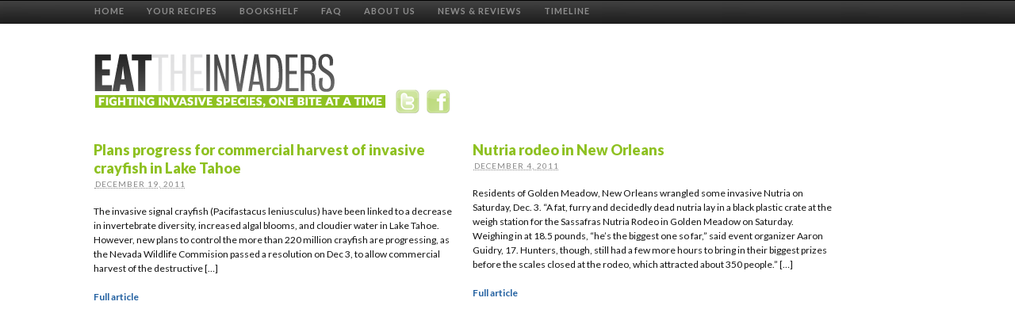

--- FILE ---
content_type: text/html; charset=UTF-8
request_url: http://eattheinvaders.org/tag/citizen-action/
body_size: 11299
content:
<!DOCTYPE html PUBLIC "-//W3C//DTD XHTML 1.0 Strict//EN" "http://www.w3.org/TR/xhtml1/DTD/xhtml1-strict.dtd">
<html xmlns="http://www.w3.org/1999/xhtml" lang="en-US">
<head profile="http://gmpg.org/xfn/11">
<meta http-equiv="Content-Type" content="text/html; charset=UTF-8" />
<title>citizen action</title>
<meta name="robots" content="noindex, nofollow" />
<link rel="stylesheet" href="http://eattheinvaders.org/wp-content/themes/thesis_17/style.css?061321-231102" type="text/css" media="screen, projection" />
<link rel="stylesheet" href="http://eattheinvaders.org/wp-content/themes/thesis_17/custom/layout.css?061321-231059" type="text/css" media="screen, projection" />
<!--[if lte IE 8]><link rel="stylesheet" href="http://eattheinvaders.org/wp-content/themes/thesis_17/lib/css/ie.css?061321-231101" type="text/css" media="screen, projection" /><![endif]-->
<link rel="stylesheet" href="http://eattheinvaders.org/wp-content/themes/thesis_17/custom/custom.css?061321-231059" type="text/css" media="screen, projection" />
<link rel="canonical" href="http://eattheinvaders.org/tag/citizen-action/" />
<link rel="alternate" type="application/rss+xml" title="Eat The Invaders RSS Feed" href="http://eattheinvaders.org/feed/" />
<link rel="pingback" href="http://eattheinvaders.org/xmlrpc.php" />
<script src="http://ajax.googleapis.com/ajax/libs/jquery/1.3.2/jquery.js" type="text/javascript"></script>
<script type="text/javascript">
//<![CDATA[
function ShowHide(){
$("#slidingDiv").animate({"height": "toggle"}, { duration: 1000 });
}
//]]>
</script>

<script type="text/javascript">
<!--
// this tells jquery to run the function below once the DOM is read
$(document).ready(function() {

// choose text for the show/hide link
var showText="+";
var hideText="-";

// append show/hide links to the element directly preceding the element with a class of "toggle"
$(".toggle").prev().append(' <a href="#" class="toggleLink">'+showText+'</a>');

// hide all of the elements with a class of 'toggle'
$('.toggle').hide();

// capture clicks on the toggle links
$('a.toggleLink').click(function() {

// change the link depending on whether the element is shown or hidden
if ($(this).html()==showText) {
$(this).html(hideText);
}
else {
$(this).html(showText);
}

// toggle the display
$(this).parent().next('.toggle').toggle('slow');

// return false so any link destination is not followed
return false;

});
});

//-->
</script>

<link href='http://fonts.googleapis.com/css?family=Lato:300italic,900,300,400,400italic,700' rel='stylesheet' type='text/css'>

<script type="text/javascript">
<!-- hide from non JavaScript Browsers

Image1= new Image(39,40)
Image1.src = "http://eattheinvaders.org/wp-content/uploads/2012/08/twitteron.png"

Image2= new Image(36,40)
Image2.src = "http://eattheinvaders.org/wp-content/uploads/2012/08/facebookon.png"


// End Hiding -->
</script>
<link rel="icon" type="image/png" href="http://eattheinvaders.org/favicon.png"  />
<meta name='robots' content='max-image-preview:large' />
<link rel='dns-prefetch' href='//s.w.org' />
<link rel="alternate" type="application/rss+xml" title="Eat The Invaders &raquo; citizen action Tag Feed" href="http://eattheinvaders.org/tag/citizen-action/feed/" />
<script type="text/javascript">
window._wpemojiSettings = {"baseUrl":"https:\/\/s.w.org\/images\/core\/emoji\/14.0.0\/72x72\/","ext":".png","svgUrl":"https:\/\/s.w.org\/images\/core\/emoji\/14.0.0\/svg\/","svgExt":".svg","source":{"concatemoji":"http:\/\/eattheinvaders.org\/wp-includes\/js\/wp-emoji-release.min.js?ver=6.0.11"}};
/*! This file is auto-generated */
!function(e,a,t){var n,r,o,i=a.createElement("canvas"),p=i.getContext&&i.getContext("2d");function s(e,t){var a=String.fromCharCode,e=(p.clearRect(0,0,i.width,i.height),p.fillText(a.apply(this,e),0,0),i.toDataURL());return p.clearRect(0,0,i.width,i.height),p.fillText(a.apply(this,t),0,0),e===i.toDataURL()}function c(e){var t=a.createElement("script");t.src=e,t.defer=t.type="text/javascript",a.getElementsByTagName("head")[0].appendChild(t)}for(o=Array("flag","emoji"),t.supports={everything:!0,everythingExceptFlag:!0},r=0;r<o.length;r++)t.supports[o[r]]=function(e){if(!p||!p.fillText)return!1;switch(p.textBaseline="top",p.font="600 32px Arial",e){case"flag":return s([127987,65039,8205,9895,65039],[127987,65039,8203,9895,65039])?!1:!s([55356,56826,55356,56819],[55356,56826,8203,55356,56819])&&!s([55356,57332,56128,56423,56128,56418,56128,56421,56128,56430,56128,56423,56128,56447],[55356,57332,8203,56128,56423,8203,56128,56418,8203,56128,56421,8203,56128,56430,8203,56128,56423,8203,56128,56447]);case"emoji":return!s([129777,127995,8205,129778,127999],[129777,127995,8203,129778,127999])}return!1}(o[r]),t.supports.everything=t.supports.everything&&t.supports[o[r]],"flag"!==o[r]&&(t.supports.everythingExceptFlag=t.supports.everythingExceptFlag&&t.supports[o[r]]);t.supports.everythingExceptFlag=t.supports.everythingExceptFlag&&!t.supports.flag,t.DOMReady=!1,t.readyCallback=function(){t.DOMReady=!0},t.supports.everything||(n=function(){t.readyCallback()},a.addEventListener?(a.addEventListener("DOMContentLoaded",n,!1),e.addEventListener("load",n,!1)):(e.attachEvent("onload",n),a.attachEvent("onreadystatechange",function(){"complete"===a.readyState&&t.readyCallback()})),(e=t.source||{}).concatemoji?c(e.concatemoji):e.wpemoji&&e.twemoji&&(c(e.twemoji),c(e.wpemoji)))}(window,document,window._wpemojiSettings);
</script>
<style type="text/css">
img.wp-smiley,
img.emoji {
	display: inline !important;
	border: none !important;
	box-shadow: none !important;
	height: 1em !important;
	width: 1em !important;
	margin: 0 0.07em !important;
	vertical-align: -0.1em !important;
	background: none !important;
	padding: 0 !important;
}
</style>
	<link rel='stylesheet' id='smooth_slider_headcss-css'  href='http://eattheinvaders.org/wp-content/plugins/smooth-slider/css/skins/default/style.css?ver=2.3.5' type='text/css' media='all' />
<link rel='stylesheet' id='wp-block-library-css'  href='http://eattheinvaders.org/wp-includes/css/dist/block-library/style.min.css?ver=6.0.11' type='text/css' media='all' />
<style id='global-styles-inline-css' type='text/css'>
body{--wp--preset--color--black: #000000;--wp--preset--color--cyan-bluish-gray: #abb8c3;--wp--preset--color--white: #ffffff;--wp--preset--color--pale-pink: #f78da7;--wp--preset--color--vivid-red: #cf2e2e;--wp--preset--color--luminous-vivid-orange: #ff6900;--wp--preset--color--luminous-vivid-amber: #fcb900;--wp--preset--color--light-green-cyan: #7bdcb5;--wp--preset--color--vivid-green-cyan: #00d084;--wp--preset--color--pale-cyan-blue: #8ed1fc;--wp--preset--color--vivid-cyan-blue: #0693e3;--wp--preset--color--vivid-purple: #9b51e0;--wp--preset--gradient--vivid-cyan-blue-to-vivid-purple: linear-gradient(135deg,rgba(6,147,227,1) 0%,rgb(155,81,224) 100%);--wp--preset--gradient--light-green-cyan-to-vivid-green-cyan: linear-gradient(135deg,rgb(122,220,180) 0%,rgb(0,208,130) 100%);--wp--preset--gradient--luminous-vivid-amber-to-luminous-vivid-orange: linear-gradient(135deg,rgba(252,185,0,1) 0%,rgba(255,105,0,1) 100%);--wp--preset--gradient--luminous-vivid-orange-to-vivid-red: linear-gradient(135deg,rgba(255,105,0,1) 0%,rgb(207,46,46) 100%);--wp--preset--gradient--very-light-gray-to-cyan-bluish-gray: linear-gradient(135deg,rgb(238,238,238) 0%,rgb(169,184,195) 100%);--wp--preset--gradient--cool-to-warm-spectrum: linear-gradient(135deg,rgb(74,234,220) 0%,rgb(151,120,209) 20%,rgb(207,42,186) 40%,rgb(238,44,130) 60%,rgb(251,105,98) 80%,rgb(254,248,76) 100%);--wp--preset--gradient--blush-light-purple: linear-gradient(135deg,rgb(255,206,236) 0%,rgb(152,150,240) 100%);--wp--preset--gradient--blush-bordeaux: linear-gradient(135deg,rgb(254,205,165) 0%,rgb(254,45,45) 50%,rgb(107,0,62) 100%);--wp--preset--gradient--luminous-dusk: linear-gradient(135deg,rgb(255,203,112) 0%,rgb(199,81,192) 50%,rgb(65,88,208) 100%);--wp--preset--gradient--pale-ocean: linear-gradient(135deg,rgb(255,245,203) 0%,rgb(182,227,212) 50%,rgb(51,167,181) 100%);--wp--preset--gradient--electric-grass: linear-gradient(135deg,rgb(202,248,128) 0%,rgb(113,206,126) 100%);--wp--preset--gradient--midnight: linear-gradient(135deg,rgb(2,3,129) 0%,rgb(40,116,252) 100%);--wp--preset--duotone--dark-grayscale: url('#wp-duotone-dark-grayscale');--wp--preset--duotone--grayscale: url('#wp-duotone-grayscale');--wp--preset--duotone--purple-yellow: url('#wp-duotone-purple-yellow');--wp--preset--duotone--blue-red: url('#wp-duotone-blue-red');--wp--preset--duotone--midnight: url('#wp-duotone-midnight');--wp--preset--duotone--magenta-yellow: url('#wp-duotone-magenta-yellow');--wp--preset--duotone--purple-green: url('#wp-duotone-purple-green');--wp--preset--duotone--blue-orange: url('#wp-duotone-blue-orange');--wp--preset--font-size--small: 13px;--wp--preset--font-size--medium: 20px;--wp--preset--font-size--large: 36px;--wp--preset--font-size--x-large: 42px;}.has-black-color{color: var(--wp--preset--color--black) !important;}.has-cyan-bluish-gray-color{color: var(--wp--preset--color--cyan-bluish-gray) !important;}.has-white-color{color: var(--wp--preset--color--white) !important;}.has-pale-pink-color{color: var(--wp--preset--color--pale-pink) !important;}.has-vivid-red-color{color: var(--wp--preset--color--vivid-red) !important;}.has-luminous-vivid-orange-color{color: var(--wp--preset--color--luminous-vivid-orange) !important;}.has-luminous-vivid-amber-color{color: var(--wp--preset--color--luminous-vivid-amber) !important;}.has-light-green-cyan-color{color: var(--wp--preset--color--light-green-cyan) !important;}.has-vivid-green-cyan-color{color: var(--wp--preset--color--vivid-green-cyan) !important;}.has-pale-cyan-blue-color{color: var(--wp--preset--color--pale-cyan-blue) !important;}.has-vivid-cyan-blue-color{color: var(--wp--preset--color--vivid-cyan-blue) !important;}.has-vivid-purple-color{color: var(--wp--preset--color--vivid-purple) !important;}.has-black-background-color{background-color: var(--wp--preset--color--black) !important;}.has-cyan-bluish-gray-background-color{background-color: var(--wp--preset--color--cyan-bluish-gray) !important;}.has-white-background-color{background-color: var(--wp--preset--color--white) !important;}.has-pale-pink-background-color{background-color: var(--wp--preset--color--pale-pink) !important;}.has-vivid-red-background-color{background-color: var(--wp--preset--color--vivid-red) !important;}.has-luminous-vivid-orange-background-color{background-color: var(--wp--preset--color--luminous-vivid-orange) !important;}.has-luminous-vivid-amber-background-color{background-color: var(--wp--preset--color--luminous-vivid-amber) !important;}.has-light-green-cyan-background-color{background-color: var(--wp--preset--color--light-green-cyan) !important;}.has-vivid-green-cyan-background-color{background-color: var(--wp--preset--color--vivid-green-cyan) !important;}.has-pale-cyan-blue-background-color{background-color: var(--wp--preset--color--pale-cyan-blue) !important;}.has-vivid-cyan-blue-background-color{background-color: var(--wp--preset--color--vivid-cyan-blue) !important;}.has-vivid-purple-background-color{background-color: var(--wp--preset--color--vivid-purple) !important;}.has-black-border-color{border-color: var(--wp--preset--color--black) !important;}.has-cyan-bluish-gray-border-color{border-color: var(--wp--preset--color--cyan-bluish-gray) !important;}.has-white-border-color{border-color: var(--wp--preset--color--white) !important;}.has-pale-pink-border-color{border-color: var(--wp--preset--color--pale-pink) !important;}.has-vivid-red-border-color{border-color: var(--wp--preset--color--vivid-red) !important;}.has-luminous-vivid-orange-border-color{border-color: var(--wp--preset--color--luminous-vivid-orange) !important;}.has-luminous-vivid-amber-border-color{border-color: var(--wp--preset--color--luminous-vivid-amber) !important;}.has-light-green-cyan-border-color{border-color: var(--wp--preset--color--light-green-cyan) !important;}.has-vivid-green-cyan-border-color{border-color: var(--wp--preset--color--vivid-green-cyan) !important;}.has-pale-cyan-blue-border-color{border-color: var(--wp--preset--color--pale-cyan-blue) !important;}.has-vivid-cyan-blue-border-color{border-color: var(--wp--preset--color--vivid-cyan-blue) !important;}.has-vivid-purple-border-color{border-color: var(--wp--preset--color--vivid-purple) !important;}.has-vivid-cyan-blue-to-vivid-purple-gradient-background{background: var(--wp--preset--gradient--vivid-cyan-blue-to-vivid-purple) !important;}.has-light-green-cyan-to-vivid-green-cyan-gradient-background{background: var(--wp--preset--gradient--light-green-cyan-to-vivid-green-cyan) !important;}.has-luminous-vivid-amber-to-luminous-vivid-orange-gradient-background{background: var(--wp--preset--gradient--luminous-vivid-amber-to-luminous-vivid-orange) !important;}.has-luminous-vivid-orange-to-vivid-red-gradient-background{background: var(--wp--preset--gradient--luminous-vivid-orange-to-vivid-red) !important;}.has-very-light-gray-to-cyan-bluish-gray-gradient-background{background: var(--wp--preset--gradient--very-light-gray-to-cyan-bluish-gray) !important;}.has-cool-to-warm-spectrum-gradient-background{background: var(--wp--preset--gradient--cool-to-warm-spectrum) !important;}.has-blush-light-purple-gradient-background{background: var(--wp--preset--gradient--blush-light-purple) !important;}.has-blush-bordeaux-gradient-background{background: var(--wp--preset--gradient--blush-bordeaux) !important;}.has-luminous-dusk-gradient-background{background: var(--wp--preset--gradient--luminous-dusk) !important;}.has-pale-ocean-gradient-background{background: var(--wp--preset--gradient--pale-ocean) !important;}.has-electric-grass-gradient-background{background: var(--wp--preset--gradient--electric-grass) !important;}.has-midnight-gradient-background{background: var(--wp--preset--gradient--midnight) !important;}.has-small-font-size{font-size: var(--wp--preset--font-size--small) !important;}.has-medium-font-size{font-size: var(--wp--preset--font-size--medium) !important;}.has-large-font-size{font-size: var(--wp--preset--font-size--large) !important;}.has-x-large-font-size{font-size: var(--wp--preset--font-size--x-large) !important;}
</style>
<script type='text/javascript' src='http://eattheinvaders.org/wp-includes/js/jquery/jquery.min.js?ver=3.6.0' id='jquery-core-js'></script>
<script type='text/javascript' src='http://eattheinvaders.org/wp-includes/js/jquery/jquery-migrate.min.js?ver=3.3.2' id='jquery-migrate-js'></script>
<script type='text/javascript' src='http://eattheinvaders.org/wp-content/plugins/smooth-slider/js/jquery.jcarousel.min.js?ver=2.3.5' id='jcarousel-js'></script>
<link rel="https://api.w.org/" href="http://eattheinvaders.org/wp-json/" /><link rel="alternate" type="application/json" href="http://eattheinvaders.org/wp-json/wp/v2/tags/27" /><link rel="EditURI" type="application/rsd+xml" title="RSD" href="http://eattheinvaders.org/xmlrpc.php?rsd" />
<link rel="wlwmanifest" type="application/wlwmanifest+xml" href="http://eattheinvaders.org/wp-includes/wlwmanifest.xml" /> 
<style type="text/css" media="screen">.jcarousel-skin-default .jcarousel-clip-horizontal {padding:0px 0px 0px 0px;width:585px;}.smooth_slider{width:575px;height:290px;background-color:#ffb648;border:0px solid #999999;padding:0 5px 0 10px;}.sldr_title{font-family:Georgia, Arial, Helvetica, sans-serif;font-size:0px;font-weight:bold;font-style:normal;color:#000000;}.smooth_slider .jcarousel-item{width:575px;height:262px;}.smooth_slider h2{clear:none;line-height:17px;font-family:Trebuchet MS, Arial, Helvetica, sans-serif;font-size:14px;font-weight:bold;font-style:normal;color:#000000;margin:0px 0 5px 0 !important;}.smooth_slider h2 a{color:#000000;}.smooth_slider span{font-family:Verdana, Arial, Helvetica, sans-serif;font-size:12px;font-weight:normal;font-style:normal;color:#333333;}.smooth_slider_thumbnail{float:left;margin:0px 5px 0 0px;max-height:280px;border:0px solid #000000;}.smooth_slider .smooth_slideri div{margin-right:20px}.smooth_slider p.more a{color:#000000;font-family:Verdana, Arial, Helvetica, sans-serif;font-size:12px;}.jcarousel-control a{border:1px solid #333333;font-size:12px;font-family:Verdana, Arial, Helvetica, sans-serif;}.jcarousel-control a{color:#000000 !important;}.sldrlink{padding-right:0px;}.sldrlink a{color:#333333 !important;}</style>

</head>
<body class="custom tag_citizen-action">
<div id="header_area" class="full_width">
<div class="page">
<ul class="menu">
<li class="tab tab-home"><a href="http://eattheinvaders.org">Home</a></li>
<li class="tab tab-1"><a href="http://eattheinvaders.org/your-recipes/" title="Citizen Invasivore: Your Recipes">Your Recipes</a></li>
<li class="tab tab-2"><a href="http://eattheinvaders.org/bookshelf/" title="Bookshelf">Bookshelf</a></li>
<li class="tab tab-3"><a href="http://eattheinvaders.org/faq/" title="FAQs">FAQ</a></li>
<li class="tab tab-4"><a href="http://eattheinvaders.org/masthead/" title="Masthead">About Us</a></li>
	<li class="cat-item cat-item-7"><a href="http://eattheinvaders.org/category/news-reviews/">News &amp; Reviews</a>
</li>
<li><a href="http://eattheinvaders.org/we-came-over-on-the-mayflower-too/" title="A Timeline of North American Invasive Species">Timeline</a></li>
</ul>
	<div id="header">
<div class="description"><img src="http://eattheinvaders.org/wp-content/uploads/2011/09/dandelion.png" align="left"><img src="http://eattheinvaders.org/wp-content/uploads/2011/09/spacer.png" width="40" height="116"><br></div>

<div class="holdlogo"><img src="http://eattheinvaders.org/wp-content/uploads/2011/09/logo2.png"></div>

<div class="social">
<a href="http://www.facebook.com/pages/Eat-the-Invaders/187721687981026" id="fblink">Facebook</a><a href="https://twitter.com/EatTheInvaders" id="tlink">Twitter</a><br></div>		<p id="logo"><a href="http://eattheinvaders.org">Eat The Invaders</a></p>
		<p id="tagline">Fighting Invasive Species, One Bite At A Time!</p>
	</div>
</div>
</div>
<div id="content_area" class="full_width">
<div class="page">
	<div id="content_box">
		<div id="content" class="hfeed">

			<div id="archive_info">
				<p>Posts tagged as:</p>
				<h1>citizen action</h1>
			</div>
			<div class="teasers_box top">

			<div class="teaser post-489 post type-post status-publish format-standard hentry category-news-reviews tag-aquatic tag-citizen-action tag-crayfish tag-news" id="post-489">
<h2 class="entry-title"><a href="http://eattheinvaders.org/harvest-crayfish-in-lake-tahoe/" rel="bookmark" title="Permanent link to Plans progress for commercial harvest of invasive crayfish in Lake Tahoe">Plans progress for commercial harvest of invasive crayfish in Lake Tahoe</a></h2>
<abbr class="teaser_date published" title="2011-12-19">December 19, 2011</abbr>
				<div class="format_teaser entry-content">
<p>The invasive signal crayfish (Pacifastacus leniusculus) have been linked to a decrease in invertebrate diversity, increased algal blooms, and cloudier water in Lake Tahoe. However, new plans to control the more than 220 million crayfish are progressing, as the Nevada Wildlife Commision passed a resolution on Dec 3, to allow commercial harvest of the destructive [&hellip;]</p>
				</div>
<a class="teaser_link" href="http://eattheinvaders.org/harvest-crayfish-in-lake-tahoe/" rel="nofollow">Full article</a>
			</div>

			<div class="teaser teaser_right post-345 post type-post status-publish format-standard hentry category-news-reviews tag-citizen-action tag-hunting tag-mammal tag-nutria" id="post-345">
<h2 class="entry-title"><a href="http://eattheinvaders.org/nutria-rodeo-in-new-orleans/" rel="bookmark" title="Permanent link to Nutria rodeo in New Orleans">Nutria rodeo in New Orleans</a></h2>
<abbr class="teaser_date published" title="2011-12-04">December 4, 2011</abbr>
				<div class="format_teaser entry-content">
<p>Residents of Golden Meadow, New Orleans wrangled some invasive Nutria on Saturday, Dec. 3. &#8220;A fat, furry and decidedly dead nutria lay in a black plastic crate at the weigh station for the Sassafras Nutria Rodeo in Golden Meadow on Saturday. Weighing in at 18.5 pounds, &#8220;he&#8217;s the biggest one so far,&#8221; said event organizer Aaron Guidry, 17. Hunters, though, still had a few more hours to bring in their biggest prizes before the scales closed at the rodeo, which attracted about 350 people.&#8221; [&#8230;]</p>
				</div>
<a class="teaser_link" href="http://eattheinvaders.org/nutria-rodeo-in-new-orleans/" rel="nofollow">Full article</a>
			</div>

			</div>

<div id="holdleads"><div id="leaditem1">
<h3>Land</h3>


<div class="leadfloat" id="456"><img src="http://eattheinvaders.org/wp-content/uploads/2011/12/Wild_boar-66x44.jpg" class="wp-image-459 alignleft" style="width: 66px; height: 44px;" alt="Wild_boar" /><h2>Wild Pig</h2>



<p>Did the domestic ancestors of today’s feral pigs streak off De Soto’s ship into the Florida scrub of their own accord in 1539? Or did they have to be urged to go find something to eat? All you need to&#8230;</p>
<br><a href="http://eattheinvaders.org/wild-boar-2/">EAT ME!</a></div>



<div class="leadfloat" id="4488"><img src="http://eattheinvaders.org/wp-content/uploads/2014/12/6a00d83451b96069e2017d3d0b7851970c-400wi-66x53.jpg" class="wp-image-4489 alignleft" style="width: 66px; height: 53px;" alt="6a00d83451b96069e2017d3d0b7851970c-400wi" /><h2>Garden Snail</h2>



<p>Deliberately or accidentally, by the movement of plants and by hobbyists who collect snails, humans have spread the garden snail to temperate and subtropical zones around the world. </p>
<br><a href="http://eattheinvaders.org/blue-plate-special-garden-snails/">EAT ME!</a></div>



<div class="leadfloat" id="416"><img src="http://eattheinvaders.org/wp-content/uploads/2011/12/GarlicMustard1-66x66.jpg" class="wp-image-2269 alignleft" style="width: 66px; height: 66px;" alt="GarlicMustard1" /><h2>Garlic Mustard</h2>



<p>&nbsp; Alliaria petiolata Native range: Europe, Asia, Northwest Africa Invasive range: Much of the Lower 48, Alaska, and Canada. (See map.) Habitat: Moist, shaded soil of floodplains, forests, roadsides, edges of woods, and forest openings. Often dominant in disturbed areas. Description: Biennial herb. First-year plant has a rosette of green leaves close to the ground. [&hellip;]</p>
<br><a href="http://eattheinvaders.org/garlic-mustard/">EAT ME!</a></div>



<div class="leadfloat" id="4189"><img src="http://eattheinvaders.org/wp-content/uploads/2014/09/nopales-con-huevo-66x50.jpg" class="wp-image-4419 alignleft" style="width: 66px; height: 50px;" alt="nopales con huevo" /><h2>Prickly Pear</h2>



<p>Fall is here, and the &#8220;cactus fig&#8221; is in season.  Time to plate-up another widespread invader.</p>
<br><a href="http://eattheinvaders.org/blue-plate-special-prickly-pear/">EAT ME!</a></div>



<div class="leadfloat" id="1833"><img src="http://eattheinvaders.org/wp-content/uploads/2012/11/Screen-Shot-2012-11-18-at-8.02.21-AM-66x49.png" class="wp-image-2120 alignleft" style="width: 66px; height: 49px;" alt="Screen Shot 2012-11-18 at 8.02.21 AM" /><h2>Sow Thistle</h2>



<p>It&#8217;s spring and time to weed.  Sow thistle is a delicious invader found throughout the continent.</p>
<br><a href="http://eattheinvaders.org/blue-plate-special-sow-thistle/">EAT ME!</a></div>


<div class="secondlink"><a href="http://eattheinvaders.org/category/onland/" class="seeall">See all entries</a></div>
</div>

<div id="leaditem2">
<h3>Sea</h3>


<div class="leadfloat" id="2015"><img src="http://eattheinvaders.org/wp-content/uploads/2012/10/Hemigrapsus_sanguineus_big-66x57.jpg" class="wp-image-2016 alignleft" style="width: 66px; height: 57px;" alt="Hemigrapsus_sanguineus_big" /><h2>Asian Shore Crab</h2>



<p>The first sighting of the Asian shore crab in the United States was at Townsend Inlet, Cape May County, New Jersey, in 1988. Though the source is unknown . . . </p>
<br><a href="http://eattheinvaders.org/blue-plate-special-asian-shore-crab/">EAT ME!</a></div>



<div class="leadfloat" id="138"><img src="http://eattheinvaders.org/wp-content/uploads/2011/11/82Littorina-66x50.jpg" class="wp-image-141 alignleft" style="width: 66px; height: 50px;" alt="Periwinkles" /><h2>Periwinkle</h2>



<p>The common periwinkle, which first appeared in New England in the 1860s, is now found along the coast wherever there&#8217;s hard substrate–rocks, riprap, broken concrete, or docks–from Labrador to . . .</p>
<br><a href="http://eattheinvaders.org/the-common-periwinkle/">EAT ME!</a></div>



<div class="leadfloat" id="278"><img src="http://eattheinvaders.org/wp-content/uploads/2011/11/Red_Lionfish_Pterois_volitans_Left_Side_2460px-66x54.jpg" class="wp-image-289 alignleft" style="width: 66px; height: 54px;" alt="Pterois volitans" /><h2>Lionfish</h2>



<p>Some say it started in 1992 in Miami when Hurricane Andrew smashed an aquarium tank. Don’t blame the weather, others say; in the mid-nineties, disappointed yet softhearted hobbyists&#8230;</p>
<br><a href="http://eattheinvaders.org/lionfish/">EAT ME!</a></div>



<div class="leadfloat" id="1915"><img src="http://eattheinvaders.org/wp-content/uploads/2012/09/chuka-wakame-66x50.jpg" class="wp-image-1985 alignleft" style="width: 66px; height: 50px;" alt="chuka wakame" /><h2>Wakame</h2>



<p>&nbsp; Undaria pinnatifida Native range: Japan Sea Invasive range: Southern California, San Francisco Bay, New Zealand, Australia, Europe, Argentina Habitat: Opportunistic seaweed, can be found on hard substrates including rocky reefs, pylons, buoys, boat hulls, and abalone and bivalve shells. Description: Golden brown seaweed, growing up to nine feet. Forms thick canopy. Reproductive sporophyll in [&hellip;]</p>
<br><a href="http://eattheinvaders.org/blue-plate-special-wakame/">EAT ME!</a></div>



<div class="leadfloat" id="207"><img src="http://eattheinvaders.org/wp-content/uploads/2011/11/Kleiner_Taschenkrebs_Carcinus_maenas-66x43.jpg" class="wp-image-216 alignleft" style="width: 66px; height: 43px;" alt="Kleiner_Taschenkrebs_(Carcinus_maenas)" /><h2>Green Crab</h2>



<p>Since the green crab was first recorded off southern Massachusetts in 1817, it has been hard to ignore. A few minutes of rock-flipping in Maine can turn up dozens of them, brandishing their claws as they retreat&#8230;</p>
<br><a href="http://eattheinvaders.org/green-crab/">EAT ME!</a></div>


<div class="secondlink"><a href="http://eattheinvaders.org/category/lead2/" class="seeall">See all entries</a></div>
</div>

<div id="leaditem3">
<h3>Fresh</h3>


<div class="leadfloat" id="5263"><img src="http://eattheinvaders.org/wp-content/uploads/2018/05/Armored-Catfish-Meatballs-1-66x44.jpg" class="wp-image-5282 alignleft" style="width: 66px; height: 44px;" alt="Armored Catfish Meatballs (1)" /><h2>Armored Catfish</h2>



<p>The armored catfish is abundant and destructive in Florida, Texas, and Mexico. Cast your nets for these flavorful natives of the Amazon. Scientific name: Two types have become established in North America: armadillo del rio, Hypostomus plecostomus, and sailfin catfishes in genus Pterygoplichthys Native range: Amazon River Basin Invasive range: Texas, Florida, and Hawaii; also [&hellip;]</p>
<br><a href="http://eattheinvaders.org/armored-catfish/">EAT ME!</a></div>



<div class="leadfloat" id="668"><img src="http://eattheinvaders.org/wp-content/uploads/2012/01/Picture-1-66x50.png" class="wp-image-670 alignleft" style="width: 66px; height: 50px;" alt="Picture 1" /><h2>Common Carp</h2>



<p>For a bottom-feeder, what is the good life? The common carp isn’t very demanding: any body of water that’s sluggish and murky will do.  If the water is clean, and you&#8217;ve got corn for bait, try one of these recipes.</p>
<br><a href="http://eattheinvaders.org/common-carp/">EAT ME!</a></div>



<div class="leadfloat" id="4596"><img src="http://eattheinvaders.org/wp-content/uploads/2015/07/IMG_W007-2-66x53.jpg" class="wp-image-4696 alignleft" style="width: 66px; height: 53px;" alt="IMG_W007-2" /><h2>Watercress</h2>



<p>&nbsp; Nasturtium officianale Native Range: Northern Africa, Europe, temperate Asia, and India Invasive Range: In USA: all lower 48 states, except North Dakota. Found in Alaska, Puerto Rico, and the Virgin Islands. Also southern Canada, Sub-Saharan Africa, South America, Australasia, and parts of tropical Asia. Habitat: Common along stream margins, ditches, and other areas with [&hellip;]</p>
<br><a href="http://eattheinvaders.org/blue-plate-special-watercress/">EAT ME!</a></div>



<div class="leadfloat" id="3754"><img src="http://eattheinvaders.org/wp-content/uploads/2014/11/rusty_crayfish-large-66x41.jpg" class="wp-image-4533 alignleft" style="width: 66px; height: 41px;" alt="rusty_crayfish-large" /><h2>Crayfish</h2>



<p>&nbsp; There are numerous invasive crayfish. We include details for the red swamp crayfish (Procambarus clarkii) and the rusty crayfish (Orenectes rusticus). The same recipes can be used for both species&#8211;and many other invasive crayfish. Red Swamp Crayfish Native range: Known as Louisiana crayfish, crawdad, and mudbug, Procambarus clarkii is native to the south central [&hellip;]</p>
<br><a href="http://eattheinvaders.org/blue-plate-special-red-swamp-crawfish/">EAT ME!</a></div>



<div class="leadfloat" id="586"><img src="http://eattheinvaders.org/wp-content/uploads/2011/12/nutria-mugshot1-66x55.png" class="wp-image-588 alignleft" style="width: 66px; height: 55px;" alt="nutria-mugshot" /><h2>Nutria</h2>



<p>Nutria, also known as coypu and river rat, is native to temperate and subtropical South America. It has been introduced to Europe, Asia, and Africa, mainly for fur farming. These voracious. . . </p>
<br><a href="http://eattheinvaders.org/nutria-3/">EAT ME!</a></div>


<div class="secondlink"><a href="http://eattheinvaders.org/category/lead3/" class="seeall">See all entries</a></div>
</div>

<div id="leaditem4">
<h3>Field Notes</h3>


<div class="leadfloat" id="5670"><img src="http://eattheinvaders.org/wp-content/uploads/2025/02/Screenshot-2025-02-15-at-9.39.57 AM-66x66.png" class="wp-image-5671 alignleft" style="width: 66px; height: 66px;" alt="Screenshot-2025-02-15-at-9.39.57 AM" /><h2>Invasive Crabs Have Taken Over New England. One Solution? Eat Them.</h2>



<p>Read about it in The New York Times Magazine</p>
<br><a href="http://eattheinvaders.org/invasive-vrabs-have-taken-over-new-england-one-solution-eat-them/">EAT ME!</a></div>



<div class="leadfloat" id="5653"><img src="http://eattheinvaders.org/wp-content/uploads/2024/07/Screenshot-2024-07-21-at-4.52.43 PM-63x66.png" class="wp-image-5655 alignleft" style="width: 63px; height: 66px;" alt="Screenshot-2024-07-21-at-4.52.43 PM" /><h2>Snails with a Side of Knotweed, Anyone? Biologist Wants You to Eat Invasive Animals and Plants</h2>



<p>Read about it in the Daily Mail.</p>
<br><a href="http://eattheinvaders.org/snails-with-a-side-of-knotweed-anyone-biologist-wants-you-to-eat-invasive-animals-and-plants/">EAT ME!</a></div>



<div class="leadfloat" id="5648"><img src="http://eattheinvaders.org/wp-content/uploads/2024/07/Screenshot-2024-07-07-at-9.41.57 AM-2-66x66.png" class="wp-image-5649 alignleft" style="width: 66px; height: 66px;" alt="Screenshot-2024-07-07-at-9.41.57 AM-2" /><h2>&#8220;If you can’t beat them, eat them.&#8221; Why foraging for invasive plants is good for you </h2>



<p>“We’re not trying to make it sustainable. The goal is eradication.” Read about eating invasives in the Boston Globe.</p>
<br><a href="http://eattheinvaders.org/if-you-cant-beat-them-eat-them-why-foraging-for-invasive-plants-is-good-for-you/">EAT ME!</a></div>



<div class="leadfloat" id="5636"><img src="http://eattheinvaders.org/wp-content/uploads/2024/06/Screenshot-2024-06-04-at-8.44.02 AM-66x64.png" class="wp-image-5638 alignleft" style="width: 66px; height: 64px;" alt="Screenshot-2024-06-04-at-8.44.02 AM" /><h2>Chef Serves Gourmet Meals with Unexpected Invasive Ingredients</h2>



<p>&#8220;It suddenly occurred to me that we could flip the script and find a way to consume animals and plants where it is actually beneficial for the environment.&#8221; Read about it in The Cool Down</p>
<br><a href="http://eattheinvaders.org/chef-serves-gourmet-meals-with-unexpected-invasive-ingredients/">EAT ME!</a></div>



<div class="leadfloat" id="5631"><img src="http://eattheinvaders.org/wp-content/uploads/2023/07/Carcinus_maenas-66x50.jpg" class="wp-image-5632 alignleft" style="width: 66px; height: 50px;" alt="Digital StillCamera" /><h2>Can We Eliminate Invasive Species by Eating Them?</h2>



<p>On restaurant menus across New England, green crabs are showing up in everything from bouillabaisse and bisques to croquettes and crudo. Read about it in Salon.</p>
<br><a href="http://eattheinvaders.org/can-we-eliminate-invasive-species-by-eating-them-2/">EAT ME!</a></div>


<div class="secondlink"><a href="http://eattheinvaders.org/category/lead4/" class="seeall">See all entries</a></div>
</div></div>

<div id="quote">


<div class="boxquote" id="4377">


<p>&#8220;What we see as weeds is dinner for a pollinator. A perfectly green, manicured lawn is a biological desert for pollinators.&#8221;</p>
<h4>May Berenbaum in <em>Heirloom Gardener</em></h4>
</div>



</div>		</div>

		<div id="sidebars">
			<div id="sidebar_1" class="sidebar">
				<ul class="sidebar_list">
<li class="widget sslider_wclass" id="sslider_wid-3"><h3></h3><script type="text/javascript"> 
jQuery('html').addClass('smooth_slider_fouc');
jQuery(document).ready(function() {
   jQuery(".smooth_slider_fouc .smooth_sliderb").css({'display' : 'block'});
}); 
function smooth_slider_initCallback(carousel) {
    jQuery('#smooth_slider .jcarousel-control a').bind('click', function() {
	    var navclass = jQuery(this).attr("class");
		var slide = navclass.replace("sldr", "");
        carousel.scroll(jQuery.jcarousel.intval(slide));
		carousel.startAuto(0);
        return false;
    });
	    // Pause autoscrolling if the user moves with the cursor over the clip.
    carousel.clip.hover(function() {
        carousel.stopAuto();
    }, function() {
        carousel.startAuto();
    });
};
function smooth_slider_itemFirstInCallback(carousel, jitem, idx, state) {
	jQuery("#smooth_slider .jcarousel-control a").css("fontWeight", "normal");
	jQuery("#smooth_slider .jcarousel-control a").css("fontSize", "12px");
	var curr_slide = idx;
	jQuery("#smooth_slider .jcarousel-control a.sldr"+curr_slide).css("fontWeight", "bolder");
	jQuery("#smooth_slider .jcarousel-control a.sldr"+curr_slide).css("fontSize", "17px"); 
	
	 };
jQuery(document).ready(function() {
    jQuery("#smooth_slider").jcarousel({
        size: 4,
		scroll: 1,
		visible: 1,
		auto:7,
		wrap:"last",
		animation:500,
        initCallback: smooth_slider_initCallback,
		itemVisibleInCallback:{ onAfterAnimation:smooth_slider_itemFirstInCallback }
		,
 buttonPrevHTML:null,
 buttonNextHTML:null    });
});
 
</script> 
	<noscript><p><strong>This page is having a slideshow that uses Javascript. Your browser either doesn't support Javascript or you have it turned off. To see this page as it is meant to appear please use a Javascript enabled browser.</strong></p></noscript>
			<div id="smooth_slider" class="jcarousel-skin-default smooth_slider">
											<ul class="smooth_sliderb">
						<li class="smooth_slideri"><div>
			<!-- smooth_slideri --><a href="http://eattheinvaders.org/welcome-to-invasivorism/" title="Welcome to Invasivorism"><img src="http://eattheinvaders.org/wp-content/uploads/2021/12/periwinkles.png" alt="Welcome to Invasivorism" class="slider_thumbnail full smooth_slider_thumbnail" /></a><h2 ><a href="http://eattheinvaders.org/welcome-to-invasivorism/">Welcome to Invasivorism</a></h2><span> Turning invasive species into gourmet meals could blunt environmental and economic costs across the US. But can Americans stomach them? ...</span>
				<p class="more"><a href="http://eattheinvaders.org/welcome-to-invasivorism/"></a></p>
			
				<!-- /smooth_slideri -->
			</div></li><li class="smooth_slideri"><div>
			<!-- smooth_slideri --><a href="http://eattheinvaders.org/when-invasive-species-become-the-meal/" title="When Invasive Species Become the Meal"><img src="http://eattheinvaders.org/wp-content/uploads/2020/10/Screen-Shot-2020-10-06-at-1.51.22-PM.png" alt="When Invasive Species Become the Meal" class="slider_thumbnail full smooth_slider_thumbnail" /></a><h2 ><a href="http://eattheinvaders.org/when-invasive-species-become-the-meal/">When Invasive Species Become the Meal</a></h2><span> Invasivore campaigns are part of a broader movement to reduce, if not eradicate, invasive species. Educational websites such as Eat ...</span>
				<p class="more"><a href="http://eattheinvaders.org/when-invasive-species-become-the-meal/"></a></p>
			
				<!-- /smooth_slideri -->
			</div></li><li class="smooth_slideri"><div>
			<!-- smooth_slideri --><a href="http://eattheinvaders.org/the-lionfish-market/" title="The Lionfish Market"><img src="http://eattheinvaders.org/wp-content/uploads/2017/12/Screenshot-2017-12-15-08.38.281.png" alt="The Lionfish Market" class="slider_thumbnail full smooth_slider_thumbnail" /></a><h2 ><a href="http://eattheinvaders.org/the-lionfish-market/">The Lionfish Market</a></h2><span> In a sign that the eat-the-invaders movement continues to gain steam, the University of West Florida's College of Business is ...</span>
				<p class="more"><a href="http://eattheinvaders.org/the-lionfish-market/"></a></p>
			
				<!-- /smooth_slideri -->
			</div></li><li class="smooth_slideri"><div>
			<!-- smooth_slideri --><a href="http://eattheinvaders.org/eat-the-invaders-dinner/" title="New Species Invade Campus Dining"><img src="http://eattheinvaders.org/wp-content/uploads/2017/10/crabs800.jpg" alt="New Species Invade Campus Dining" class="slider_thumbnail full smooth_slider_thumbnail" /></a><h2 ><a href="http://eattheinvaders.org/eat-the-invaders-dinner/">New Species Invade Campus Dining</a></h2><span> Students arrived at a UVM dining hall on a recent Tuesday evening, and, like any other night, they perused the ...</span>
				<p class="more"><a href="http://eattheinvaders.org/eat-the-invaders-dinner/"></a></p>
			
				<!-- /smooth_slideri -->
			</div></li>						</ul>
				                          <div class="sldr_clearlt"></div><div class="sldr_clearrt"></div>
		</div>
</li><li class="widget widget_text" id="text-4">			<div class="textwidget"></div>
		</li><li class="widget widget_text" id="text-5">			<div class="textwidget"></div>
		</li><div id="whitespace"></div>				</ul>
			</div>
			<div id="sidebar_2" class="sidebar">
				<ul class="sidebar_list">
<li class="widget widget_text" id="text-3">			<div class="textwidget"></div>
		</li>				</ul>
			</div>
		</div>
	</div>
</div>
</div>
<div id="footer_area" class="full_width">
<div class="page">
	<div id="footer">
		<p>Get smart with the <a href="http://diythemes.com/thesis/">Thesis WordPress Theme</a> from DIYthemes.</p>
	</div>
</div>
</div>
<!--[if lte IE 8]>
<div id="ie_clear"></div>
<![endif]-->
</body>
</html>

--- FILE ---
content_type: text/css
request_url: http://eattheinvaders.org/wp-content/themes/thesis_17/custom/custom.css?061321-231059
body_size: 2294
content:
/*BODY AND HEADER RULES*/
body {font-family: 'Lato', Helvetica, sans-serif; background: url(http://eattheinvaders.org/wp-content/uploads/2011/09/background.png) repeat-x;}
.custom .page {background: transparent;}
.custom #content_area {background: transparent;}
.custom #content_box {background: transparent;}
#tagline {display: none;}
#logo {display: none;}
.holdlogo {position: relative; top: -30px; left: 1px;}
#content {z-index: 900;}
iframe {z-index: 100;}

 a.seeall {color: #000; font-weight: 800; text-transform: uppercase; margin-top: 3px; letter-spacing: 1px;}
 a.seeall:hover {color: #383838; text-decoration: underline;}

/*COMMENTS*/
#comments {width: 650px; margin-left: 12px;}
.post-184 .headline_meta {display: none;}
#comments_intro {display: none;}

/*SURPRESS ITEMS*/
#archive_info {display: none;}

.format_text blockquote p {font-size: 16px; color: #e1890b; font-weight: 600;}
.format_text strong {font-weight: 900; color: #383838; }

#whitespace {background: #fff; z-index: 700; width: 900px; height: 50px; position: absolute; top: 286px; display: none;}
.home #whitespace {display: block;}
.hideme {display: none;}
.description {display: none;}
.home .description {display: block;}


/*MENU RULES*/
.menu {margin-bottom: 10px; z-index: 200; margin-left: 4px;}
.menu li {margin-right: 10px;}
.menu a {font-weight: 700; position: relative; top: -26px; background: transparent; border: none; color: #8e8e8e; letter-spacing: 1px;  }
.menu a:hover {background: transparent; border: none; color: #fff;  }
.menu .current a {background: transparent; border: none; color: #fff;  }
.menu .current a:hover {background: transparent; border: none; color: #8e8e8e;  }
.menu .current-cat a {background: transparent; border: none; color: #fff;  }
.menu .current-cat a:hover {background: transparent; border: none; color: #8e8e8e;  }

/*FEATURED CONTENT SLIDER RULES*/
#sidebars {z-index: 100;}
#sidebar_2 {z-index: 100; } 
#sidebar_1 {display: block; z-index: 100;}
#sslider_wid-3 {display: none;}
#text-4 {display: none;}
.home #text-4 {display: block}
.home #sslider_wid-3 {display: block;}
.home #sidebar_1 {display: block;}

#sidebar_2 {display: none; position: relative; left: 20px; top: 130px;}
.cat_news-reviews #sidebar_2 {display: none;}
.bookshelf #sidebar_2 {display: block;}
.your-recipes #sidebar_2 {display: block;}
.faq #sidebar_2 {display: block;}
.masthead #sidebar_2 {display: block;}


#sidebars {position: absolute; top: -100px; margin-left: 2px; z-index: 100; width: 1100px; }
#smooth_slider {background: url(http://eattheinvaders.org/wp-content/uploads/2011/09/newsliderback.png) repeat-y;}
#smooth_slider img {margin-right: 20px; }
#smooth_slider span {font-family: 'Lato', sans-serif; font-weight: 700; position: relative; top: 20px; }

#smooth_slider h2 a {font-family: 'Lato', sans-serif; color: #fff; position: relative; top: 20px;}


.teaser h2 a {font-weight: 800; color: #8ec121; font-size: 18px;}
.teaser .teaser_date {font-variant: normal; font-family: 'Lato', sans-serif; }
.teaser .teaser_link {font-variant: normal; font-weight: 600;}


/*SITE DESCRIPTION RULES*/
.description {position: absolute; top: 40px; margin-left: 604px; width: 500px; font-size: 12px; line-height: 16px;}


/*IMAGE RULES*/


.species {float: left; clear: both; width: 700px; padding-right: 40px; }
.recipe {float: left; width: 240px; border-left: 1px dotted #b7e3eb; padding-left: 15px; padding-top: 0px; position: relative; top: 10px;}
.article {width: 700px;}
.post_tags {clear: both;}

/*PAGE RULES*/
#content.hfeed { } 
.home #content.hfeed {width: 1100px;}

.post {margin: none; }
.headline_area {}
.format_text { }
.format_text p {font-size: 13px; margin-bottom: 12px;}

.recipe p {font-size: 11px; color: #000; position: relative; top: -18px;}
.species p {font-size: 13px; color: #111111;}

#content  h1.entry-title {position: relative; left: 12px; color: #ee9412; font-size: 32px; font-weight: 800;}
#content p.headline_meta {margin-left: 12px; font-style: normal; color: #c4c4c4;}
#content p.headline_meta span,abbr {font-size: 14px; margin-left: 2px; margin-right: 6px; color: #666;}
#content h3 {position: relative; top: -18px; font-weight: 800; }
.format_text .recipe h3 {color: #e1890b; font-size: 14px; font-weight: 800; text-transform: uppercase; letter-spacing: 2px; }
h3.recipe:first-line {color: #000; position: relative; top: -30px;}
#content .species h3 {color: #77a417; font-size: 17px; font-weight: 800;}



#header_area {z-index: 400;}
.home #header_area .page {height: 210px; width: 1100px; margin-top: 26px;}
#header_area .page {height: 210px; width: 1067px; margin-top: 26px;}

.format_text {color: #666;}

.headline_area {text-transform: uppercase; position: relative; left: -12px;}
#content_area .page { width: 1067px; position: relative; top: -80px; }
.home #content_area .page { width: 1100px; position: relative; top: 0px; left: -12px; }
.home .prev_next {display: none;}





/*SUPPRESS ITEMS ON HOMEPAGE*/
.home .post {display: none;}
#sidebars {z-index: 100;}
#twitter-3 {display: none;}

#twitter-3 {position: relative; left: 670px; top: 185px; width: 220px; }
#twitter-3 h3 {display: none;}

/*LEAD ITEM RULES*/
#holdleads {z-index: 800; margin-left: 12px; margin-top: 20px; position: relative; left: 10px; top: -40px; }
#holdleads h3 {font-size: 14px; font-weight: 700; color: #75a809; position: relative; top: 20px; margin-bottom: 24px;}
#leaditem1 {display: none; float: left; width: 238px; margin-right: 34px; position: relative; top: 1px; z-index: 800;}
#leaditem2 {display: none; float: left; width: 238px; margin-right: 34px; position: relative; top: 1px; z-index: 800;}
#leaditem3 {display: none; float: left; width: 238px; margin-right: 34px; position: relative; top: 1px; z-index: 800;}
#leaditem4 {display: none; float: left; width: 238px; margin-right: 34px; position: relative; top: 1px; z-index: 800;}
.home #leaditem1 {display: block; z-index: 800;}
.home #leaditem2 {display: block; z-index: 800;}
.home #leaditem3 {display: block; z-index: 800;}
.home #leaditem4 {display: block; z-index: 800;}


.leadfloat {display: block; float: left; width: 228px; margin-top: 10px; margin-bottom: 12px; background: #EDEDED; padding: 11px; z-index: 800; }

.leadfloat:hover {background: #E0E0E0;}
.leadfloat img {display: block; padding-right: 12px; height: 66px;}
.leadfloat h2 {font-size: 13px; text-transform: uppercase; color: #000; position: relative; top: -2px; font-weight: bold;}
.leadfloat h2 a {color: #fff; width: 30px; height: 30px; position: absolute; top: 6px; left: 0px; padding-top: 0px; padding-left: 4px; font-weight: bold; background: url(http://eattheinvaders.org/wp-content/uploads/2011/09/moreback.png) no-repeat; margin-top: -4px;}
.leadfloat h2 a:hover {color: #fff;}

.leadfloat p {font-size: 10.5px; line-height: 24px; padding-top: 3px; color: #666; }
.leadfloat a {font: 12px/14px omnes-pro-1, omnes-pro-2, Arial, sans-serif; font-weight: bold; letter-spacing: 0; color: #0c3a7f; position: relative; top: -3px; letter-spacing: 1px;}
.leadfloat a:hover {color: #000;}

.toggle p {font-size: 10.5px; line-height: 23px; padding-top: 3px; color: #666; }
.toggle a {font: 12px/14px omnes-pro-1, omnes-pro-2, Arial, sans-serif; font-weight: bold; letter-spacing: 0; color: #0c3a7f; position: relative; top: -3px; letter-spacing: 1px;}
.toggle a:hover {color: #fff;}



#footer {display: none;}

/*SPECIAL PAGE RULES*/
.masthead .headline_area {display: none;}
.masthead h3 {font-weight: 800; color: #8ec121; font-size: 18px; margin-bottom: -10px; margin-top: 50px;}
.masthead .format_text {width: 600px; z-index: 900;}
.masthead #content {z-index: 900;}
.masthead #comments {display: none;}
.bookshelf .headline_area {display: none;}
.bookshelf h3 {font-weight: 800; color: #8ec121; font-size: 18px; margin-bottom: -10px; margin-top: 50px;}
.bookshelf .format_text {width: 600px;}
.bookshelf #comments {display: none;}
.your-recipes .headline_area {display: none;}
.your-recipes h3 {font-weight: 800; color: #8ec121; font-size: 18px; margin-bottom: -10px; margin-top: 50px;}
.your-recipes .format_text {width: 600px;}
.faq .headline_area {display: none;}
.faq  h3 {font-weight: 800; color: #8ec121; font-size: 18px; margin-bottom: -10px; margin-top: 50px;}
.faq  .format_text {width: 600px;}
.faq  #comments {display: none;}

/*QUOTATION RULES*/
#quote {display: none; position: absolute; top: 22px; margin-left: 660px; width: 220px;}
.masthead #quote {display: block; margin-top: 62px;}
.faq #quote {display: block; }
.bookshelf #quote {display: block; margin-top: 62px; }
.your-recipes #quote {display: block;}
#quote p {font-size: 16px; color: #ee9412; line-height: 21px; font-weight: 900;}
#quote h4 {font-size: 10px; margin-top: 10px; color: #666; margin-left: 20px; text-indent: -6pt;}

/*SOCIAL MEDIA LINKS*/
.social {position: absolute; top: 112px; margin-left: 380px;}

#fblink {display: block; width: 36px; height: 40px; float: right; background: url(http://eattheinvaders.org/wp-content/uploads/2012/08/facebookoff3.png) no-repeat; text-indent: -1999px; }

#fblink:hover {background: url(http://eattheinvaders.org/wp-content/uploads/2012/08/facebookon.png) no-repeat;}

#tlink {display: block; width: 39px; height: 40px; float: right; background: url(http://eattheinvaders.org/wp-content/uploads/2012/08/twitteroff.png) no-repeat; text-indent: -1999px; }
#tlink:hover {background: url(http://eattheinvaders.org/wp-content/uploads/2012/08/twitteron.png) no-repeat;}

/*TWITTER FEED*/
#twitter-tools {display: none; position: relative; top: -327px; left: 930px; width: 123px;}
.home #twitter-tools {display: block;}



--- FILE ---
content_type: text/css
request_url: http://eattheinvaders.org/wp-content/plugins/smooth-slider/css/skins/default/style.css?ver=2.3.5
body_size: 876
content:
@charset "utf-8";
/* CSS Document 
Author:Tejaswini
Website:http://www.clickonf5.org
*/
/*jCarousel specific styles*/
.jcarousel-skin-default .jcarousel-item {}
.jcarousel-skin-default .jcarousel-item-horizontal {margin-left: 0;margin-right: 10px;}
.jcarousel-skin-default .jcarousel-direction-rtl .jcarousel-item-horizontal {margin-left: 10px;margin-right: 0;}

/*  Horizontal Buttons */
.jcarousel-skin-default .jcarousel-next-horizontal {position: absolute;top: 40%;right: 5px; width: 20px;height: 20px; cursor: pointer;background: transparent url(next-horizontal.png) no-repeat 0 0;}
.jcarousel-skin-default .jcarousel-direction-rtl .jcarousel-next-horizontal {left: 5px;right: auto;background-image: url(prev-horizontal.png);background-position: -24px 0;}
.jcarousel-skin-default .jcarousel-next-horizontal:hover {background-position: 0 0;}
.jcarousel-skin-default .jcarousel-next-horizontal:active {background-position: 0 0;}
.jcarousel-skin-default .jcarousel-next-disabled-horizontal,.jcarousel-skin-default .jcarousel-next-disabled-horizontal:hover,.jcarousel-skin-default .jcarousel-next-disabled-horizontal:active { cursor: default; background-position: -24px 0;}
.jcarousel-skin-default .jcarousel-prev-horizontal { position: absolute;  top: 40%; left: 5px; width: 20px; height: 20px; cursor: pointer;background: transparent url(prev-horizontal.png) no-repeat -24px 0;}
.jcarousel-skin-default .jcarousel-direction-rtl .jcarousel-prev-horizontal { left: auto;right: 5px;background-image: url(next-horizontal.png);background-position: 0 0;}
.jcarousel-skin-default .jcarousel-prev-horizontal:hover {background-position: -24px 0;}
.jcarousel-skin-default .jcarousel-prev-horizontal:active {background-position: -24px 0;}
.jcarousel-skin-default .jcarousel-prev-disabled-horizontal,.jcarousel-skin-default .jcarousel-prev-disabled-horizontal:hover,.jcarousel-skin-default .jcarousel-prev-disabled-horizontal:active { cursor: default; background-position: 0 0;}

/*Smooth Slider specific styles*/
.smooth_slider_fouc .smooth_sliderb {display: none;}
.smooth_slider div,.smooth_slider p,.smooth_slider li,.smooth_slider span,.smooth_slider img,.smooth_slider h2,.smooth_slider ul{list-style:none;background:transparent;vertical-align:baseline;}
.smooth_slider span{display:inline;}
.smooth_slider{overflow:hidden;margin: 10px auto;line-height:18px;}
.smooth_slider a{text-decoration:none !important;}
.smooth_slider h2{clear:none;display:block;padding:0px;}
.smooth_slider p.more a{text-decoration:underline;float:right;}
.smooth_slider p.more a:hover{text-decoration:none;}
.jcarousel-control{float:left;width:70%;overflow:hidden;padding:0;margin:2px 0 0 0;}
a.smooth_sliderc_nav{margin:0 5px 0 0;display:block;float:left;background-repeat:no-repeat;background-position:center;line-height:14px;padding:1px 5px 1px 5px;outline:none;}
.sldrbr{line-height:1px;}
.sldrlink{display:block;font-size:8px;float:right;font-family:Verdana, Helvetica, sans-serif;}
.sldrlink a{color:#333333;}
.sldr_clearlt{display:block;visibility:hidden;clear:left;height:0;content:".";}
.sldr_clearrt{display:block;visibility:hidden;clear:right;height:0;content:".";}